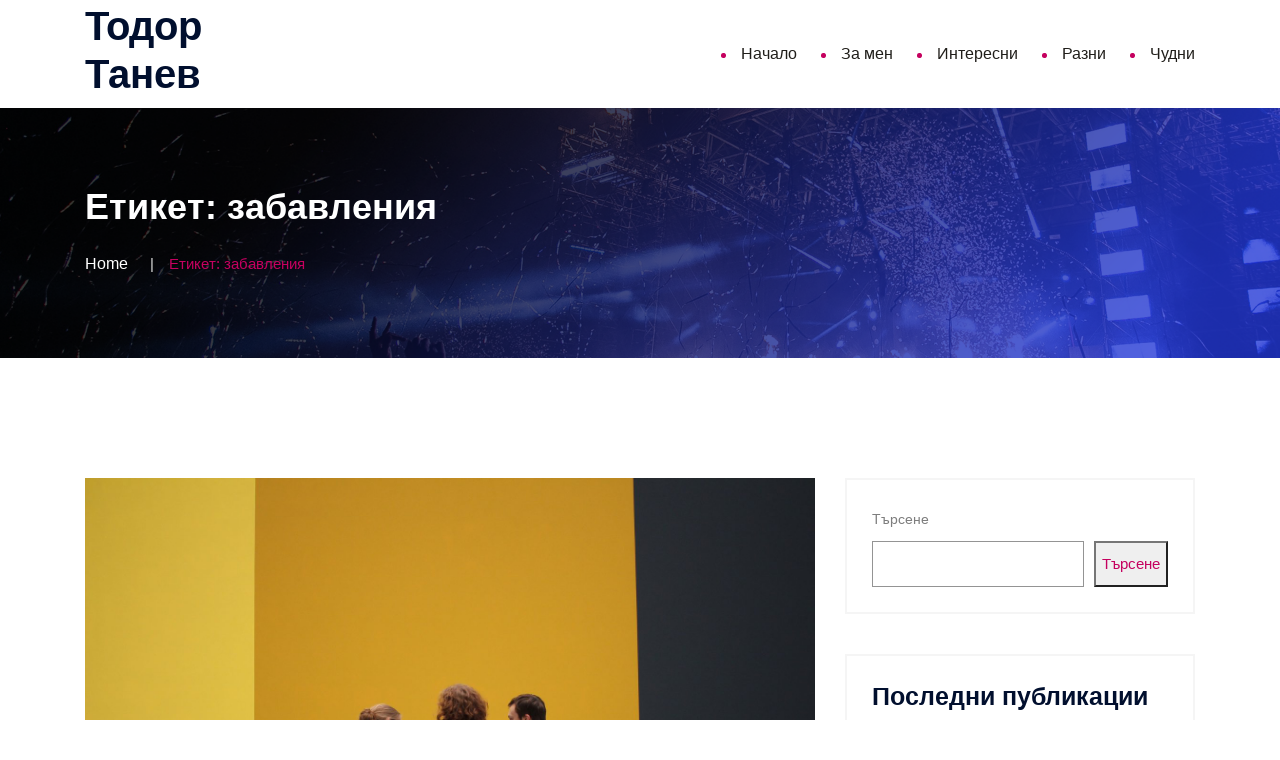

--- FILE ---
content_type: text/html; charset=UTF-8
request_url: https://tanev.org/tag/%D0%B7%D0%B0%D0%B1%D0%B0%D0%B2%D0%BB%D0%B5%D0%BD%D0%B8%D1%8F/
body_size: 10704
content:
<!doctype html>
<html dir="ltr" lang="bg-BG" prefix="og: https://ogp.me/ns#">

<head>
    <meta charset="UTF-8">
    <meta name="viewport" content="width=device-width, initial-scale=1">
    <link rel="profile" href="https://gmpg.org/xfn/11">
 
    <title>забавления • Тодор Танев</title>
	<style>img:is([sizes="auto" i], [sizes^="auto," i]) { contain-intrinsic-size: 3000px 1500px }</style>
	
		<!-- All in One SEO Pro 4.8.3.2 - aioseo.com -->
	<meta name="robots" content="max-image-preview:large" />
	<link rel="canonical" href="https://tanev.org/tag/%d0%b7%d0%b0%d0%b1%d0%b0%d0%b2%d0%bb%d0%b5%d0%bd%d0%b8%d1%8f/" />
	<meta name="generator" content="All in One SEO Pro (AIOSEO) 4.8.3.2" />
		<meta property="og:locale" content="bg_BG" />
		<meta property="og:site_name" content="Тодор Танев •" />
		<meta property="og:type" content="article" />
		<meta property="og:title" content="забавления • Тодор Танев" />
		<meta property="og:url" content="https://tanev.org/tag/%d0%b7%d0%b0%d0%b1%d0%b0%d0%b2%d0%bb%d0%b5%d0%bd%d0%b8%d1%8f/" />
		<meta name="twitter:card" content="summary_large_image" />
		<meta name="twitter:title" content="забавления • Тодор Танев" />
		<script type="application/ld+json" class="aioseo-schema">
			{"@context":"https:\/\/schema.org","@graph":[{"@type":"BreadcrumbList","@id":"https:\/\/tanev.org\/tag\/%D0%B7%D0%B0%D0%B1%D0%B0%D0%B2%D0%BB%D0%B5%D0%BD%D0%B8%D1%8F\/#breadcrumblist","itemListElement":[{"@type":"ListItem","@id":"https:\/\/tanev.org#listItem","position":1,"name":"Home","item":"https:\/\/tanev.org","nextItem":{"@type":"ListItem","@id":"https:\/\/tanev.org\/tag\/%d0%b7%d0%b0%d0%b1%d0%b0%d0%b2%d0%bb%d0%b5%d0%bd%d0%b8%d1%8f\/#listItem","name":"\u0437\u0430\u0431\u0430\u0432\u043b\u0435\u043d\u0438\u044f"}},{"@type":"ListItem","@id":"https:\/\/tanev.org\/tag\/%d0%b7%d0%b0%d0%b1%d0%b0%d0%b2%d0%bb%d0%b5%d0%bd%d0%b8%d1%8f\/#listItem","position":2,"name":"\u0437\u0430\u0431\u0430\u0432\u043b\u0435\u043d\u0438\u044f","previousItem":{"@type":"ListItem","@id":"https:\/\/tanev.org#listItem","name":"Home"}}]},{"@type":"CollectionPage","@id":"https:\/\/tanev.org\/tag\/%D0%B7%D0%B0%D0%B1%D0%B0%D0%B2%D0%BB%D0%B5%D0%BD%D0%B8%D1%8F\/#collectionpage","url":"https:\/\/tanev.org\/tag\/%D0%B7%D0%B0%D0%B1%D0%B0%D0%B2%D0%BB%D0%B5%D0%BD%D0%B8%D1%8F\/","name":"\u0437\u0430\u0431\u0430\u0432\u043b\u0435\u043d\u0438\u044f \u2022 \u0422\u043e\u0434\u043e\u0440 \u0422\u0430\u043d\u0435\u0432","inLanguage":"bg-BG","isPartOf":{"@id":"https:\/\/tanev.org\/#website"},"breadcrumb":{"@id":"https:\/\/tanev.org\/tag\/%D0%B7%D0%B0%D0%B1%D0%B0%D0%B2%D0%BB%D0%B5%D0%BD%D0%B8%D1%8F\/#breadcrumblist"}},{"@type":"Person","@id":"https:\/\/tanev.org\/#person","name":"\u0410\u0441\u0435\u043d \u0416\u0435\u043a\u043e\u0432"},{"@type":"WebSite","@id":"https:\/\/tanev.org\/#website","url":"https:\/\/tanev.org\/","name":"\u0422\u043e\u0434\u043e\u0440 \u0422\u0430\u043d\u0435\u0432","inLanguage":"bg-BG","publisher":{"@id":"https:\/\/tanev.org\/#person"}}]}
		</script>
		<!-- All in One SEO Pro -->

<link rel="alternate" type="application/rss+xml" title="Тодор Танев &raquo; Поток" href="https://tanev.org/feed/" />
<link rel="alternate" type="application/rss+xml" title="Тодор Танев &raquo; поток за коментари" href="https://tanev.org/comments/feed/" />
<link rel="alternate" type="application/rss+xml" title="Тодор Танев &raquo; поток за етикета забавления " href="https://tanev.org/tag/%d0%b7%d0%b0%d0%b1%d0%b0%d0%b2%d0%bb%d0%b5%d0%bd%d0%b8%d1%8f/feed/" />
<script type="text/javascript">
/* <![CDATA[ */
window._wpemojiSettings = {"baseUrl":"https:\/\/s.w.org\/images\/core\/emoji\/16.0.1\/72x72\/","ext":".png","svgUrl":"https:\/\/s.w.org\/images\/core\/emoji\/16.0.1\/svg\/","svgExt":".svg","source":{"concatemoji":"https:\/\/tanev.org\/wp-includes\/js\/wp-emoji-release.min.js?ver=6.8.3"}};
/*! This file is auto-generated */
!function(s,n){var o,i,e;function c(e){try{var t={supportTests:e,timestamp:(new Date).valueOf()};sessionStorage.setItem(o,JSON.stringify(t))}catch(e){}}function p(e,t,n){e.clearRect(0,0,e.canvas.width,e.canvas.height),e.fillText(t,0,0);var t=new Uint32Array(e.getImageData(0,0,e.canvas.width,e.canvas.height).data),a=(e.clearRect(0,0,e.canvas.width,e.canvas.height),e.fillText(n,0,0),new Uint32Array(e.getImageData(0,0,e.canvas.width,e.canvas.height).data));return t.every(function(e,t){return e===a[t]})}function u(e,t){e.clearRect(0,0,e.canvas.width,e.canvas.height),e.fillText(t,0,0);for(var n=e.getImageData(16,16,1,1),a=0;a<n.data.length;a++)if(0!==n.data[a])return!1;return!0}function f(e,t,n,a){switch(t){case"flag":return n(e,"\ud83c\udff3\ufe0f\u200d\u26a7\ufe0f","\ud83c\udff3\ufe0f\u200b\u26a7\ufe0f")?!1:!n(e,"\ud83c\udde8\ud83c\uddf6","\ud83c\udde8\u200b\ud83c\uddf6")&&!n(e,"\ud83c\udff4\udb40\udc67\udb40\udc62\udb40\udc65\udb40\udc6e\udb40\udc67\udb40\udc7f","\ud83c\udff4\u200b\udb40\udc67\u200b\udb40\udc62\u200b\udb40\udc65\u200b\udb40\udc6e\u200b\udb40\udc67\u200b\udb40\udc7f");case"emoji":return!a(e,"\ud83e\udedf")}return!1}function g(e,t,n,a){var r="undefined"!=typeof WorkerGlobalScope&&self instanceof WorkerGlobalScope?new OffscreenCanvas(300,150):s.createElement("canvas"),o=r.getContext("2d",{willReadFrequently:!0}),i=(o.textBaseline="top",o.font="600 32px Arial",{});return e.forEach(function(e){i[e]=t(o,e,n,a)}),i}function t(e){var t=s.createElement("script");t.src=e,t.defer=!0,s.head.appendChild(t)}"undefined"!=typeof Promise&&(o="wpEmojiSettingsSupports",i=["flag","emoji"],n.supports={everything:!0,everythingExceptFlag:!0},e=new Promise(function(e){s.addEventListener("DOMContentLoaded",e,{once:!0})}),new Promise(function(t){var n=function(){try{var e=JSON.parse(sessionStorage.getItem(o));if("object"==typeof e&&"number"==typeof e.timestamp&&(new Date).valueOf()<e.timestamp+604800&&"object"==typeof e.supportTests)return e.supportTests}catch(e){}return null}();if(!n){if("undefined"!=typeof Worker&&"undefined"!=typeof OffscreenCanvas&&"undefined"!=typeof URL&&URL.createObjectURL&&"undefined"!=typeof Blob)try{var e="postMessage("+g.toString()+"("+[JSON.stringify(i),f.toString(),p.toString(),u.toString()].join(",")+"));",a=new Blob([e],{type:"text/javascript"}),r=new Worker(URL.createObjectURL(a),{name:"wpTestEmojiSupports"});return void(r.onmessage=function(e){c(n=e.data),r.terminate(),t(n)})}catch(e){}c(n=g(i,f,p,u))}t(n)}).then(function(e){for(var t in e)n.supports[t]=e[t],n.supports.everything=n.supports.everything&&n.supports[t],"flag"!==t&&(n.supports.everythingExceptFlag=n.supports.everythingExceptFlag&&n.supports[t]);n.supports.everythingExceptFlag=n.supports.everythingExceptFlag&&!n.supports.flag,n.DOMReady=!1,n.readyCallback=function(){n.DOMReady=!0}}).then(function(){return e}).then(function(){var e;n.supports.everything||(n.readyCallback(),(e=n.source||{}).concatemoji?t(e.concatemoji):e.wpemoji&&e.twemoji&&(t(e.twemoji),t(e.wpemoji)))}))}((window,document),window._wpemojiSettings);
/* ]]> */
</script>
<style id='wp-emoji-styles-inline-css' type='text/css'>

	img.wp-smiley, img.emoji {
		display: inline !important;
		border: none !important;
		box-shadow: none !important;
		height: 1em !important;
		width: 1em !important;
		margin: 0 0.07em !important;
		vertical-align: -0.1em !important;
		background: none !important;
		padding: 0 !important;
	}
</style>
<link rel='stylesheet' id='wp-block-library-css' href='https://tanev.org/wp-includes/css/dist/block-library/style.min.css?ver=6.8.3' type='text/css' media='all' />
<style id='classic-theme-styles-inline-css' type='text/css'>
/*! This file is auto-generated */
.wp-block-button__link{color:#fff;background-color:#32373c;border-radius:9999px;box-shadow:none;text-decoration:none;padding:calc(.667em + 2px) calc(1.333em + 2px);font-size:1.125em}.wp-block-file__button{background:#32373c;color:#fff;text-decoration:none}
</style>
<style id='global-styles-inline-css' type='text/css'>
:root{--wp--preset--aspect-ratio--square: 1;--wp--preset--aspect-ratio--4-3: 4/3;--wp--preset--aspect-ratio--3-4: 3/4;--wp--preset--aspect-ratio--3-2: 3/2;--wp--preset--aspect-ratio--2-3: 2/3;--wp--preset--aspect-ratio--16-9: 16/9;--wp--preset--aspect-ratio--9-16: 9/16;--wp--preset--color--black: #000000;--wp--preset--color--cyan-bluish-gray: #abb8c3;--wp--preset--color--white: #ffffff;--wp--preset--color--pale-pink: #f78da7;--wp--preset--color--vivid-red: #cf2e2e;--wp--preset--color--luminous-vivid-orange: #ff6900;--wp--preset--color--luminous-vivid-amber: #fcb900;--wp--preset--color--light-green-cyan: #7bdcb5;--wp--preset--color--vivid-green-cyan: #00d084;--wp--preset--color--pale-cyan-blue: #8ed1fc;--wp--preset--color--vivid-cyan-blue: #0693e3;--wp--preset--color--vivid-purple: #9b51e0;--wp--preset--gradient--vivid-cyan-blue-to-vivid-purple: linear-gradient(135deg,rgba(6,147,227,1) 0%,rgb(155,81,224) 100%);--wp--preset--gradient--light-green-cyan-to-vivid-green-cyan: linear-gradient(135deg,rgb(122,220,180) 0%,rgb(0,208,130) 100%);--wp--preset--gradient--luminous-vivid-amber-to-luminous-vivid-orange: linear-gradient(135deg,rgba(252,185,0,1) 0%,rgba(255,105,0,1) 100%);--wp--preset--gradient--luminous-vivid-orange-to-vivid-red: linear-gradient(135deg,rgba(255,105,0,1) 0%,rgb(207,46,46) 100%);--wp--preset--gradient--very-light-gray-to-cyan-bluish-gray: linear-gradient(135deg,rgb(238,238,238) 0%,rgb(169,184,195) 100%);--wp--preset--gradient--cool-to-warm-spectrum: linear-gradient(135deg,rgb(74,234,220) 0%,rgb(151,120,209) 20%,rgb(207,42,186) 40%,rgb(238,44,130) 60%,rgb(251,105,98) 80%,rgb(254,248,76) 100%);--wp--preset--gradient--blush-light-purple: linear-gradient(135deg,rgb(255,206,236) 0%,rgb(152,150,240) 100%);--wp--preset--gradient--blush-bordeaux: linear-gradient(135deg,rgb(254,205,165) 0%,rgb(254,45,45) 50%,rgb(107,0,62) 100%);--wp--preset--gradient--luminous-dusk: linear-gradient(135deg,rgb(255,203,112) 0%,rgb(199,81,192) 50%,rgb(65,88,208) 100%);--wp--preset--gradient--pale-ocean: linear-gradient(135deg,rgb(255,245,203) 0%,rgb(182,227,212) 50%,rgb(51,167,181) 100%);--wp--preset--gradient--electric-grass: linear-gradient(135deg,rgb(202,248,128) 0%,rgb(113,206,126) 100%);--wp--preset--gradient--midnight: linear-gradient(135deg,rgb(2,3,129) 0%,rgb(40,116,252) 100%);--wp--preset--font-size--small: 13px;--wp--preset--font-size--medium: 20px;--wp--preset--font-size--large: 36px;--wp--preset--font-size--x-large: 42px;--wp--preset--spacing--20: 0.44rem;--wp--preset--spacing--30: 0.67rem;--wp--preset--spacing--40: 1rem;--wp--preset--spacing--50: 1.5rem;--wp--preset--spacing--60: 2.25rem;--wp--preset--spacing--70: 3.38rem;--wp--preset--spacing--80: 5.06rem;--wp--preset--shadow--natural: 6px 6px 9px rgba(0, 0, 0, 0.2);--wp--preset--shadow--deep: 12px 12px 50px rgba(0, 0, 0, 0.4);--wp--preset--shadow--sharp: 6px 6px 0px rgba(0, 0, 0, 0.2);--wp--preset--shadow--outlined: 6px 6px 0px -3px rgba(255, 255, 255, 1), 6px 6px rgba(0, 0, 0, 1);--wp--preset--shadow--crisp: 6px 6px 0px rgba(0, 0, 0, 1);}:where(.is-layout-flex){gap: 0.5em;}:where(.is-layout-grid){gap: 0.5em;}body .is-layout-flex{display: flex;}.is-layout-flex{flex-wrap: wrap;align-items: center;}.is-layout-flex > :is(*, div){margin: 0;}body .is-layout-grid{display: grid;}.is-layout-grid > :is(*, div){margin: 0;}:where(.wp-block-columns.is-layout-flex){gap: 2em;}:where(.wp-block-columns.is-layout-grid){gap: 2em;}:where(.wp-block-post-template.is-layout-flex){gap: 1.25em;}:where(.wp-block-post-template.is-layout-grid){gap: 1.25em;}.has-black-color{color: var(--wp--preset--color--black) !important;}.has-cyan-bluish-gray-color{color: var(--wp--preset--color--cyan-bluish-gray) !important;}.has-white-color{color: var(--wp--preset--color--white) !important;}.has-pale-pink-color{color: var(--wp--preset--color--pale-pink) !important;}.has-vivid-red-color{color: var(--wp--preset--color--vivid-red) !important;}.has-luminous-vivid-orange-color{color: var(--wp--preset--color--luminous-vivid-orange) !important;}.has-luminous-vivid-amber-color{color: var(--wp--preset--color--luminous-vivid-amber) !important;}.has-light-green-cyan-color{color: var(--wp--preset--color--light-green-cyan) !important;}.has-vivid-green-cyan-color{color: var(--wp--preset--color--vivid-green-cyan) !important;}.has-pale-cyan-blue-color{color: var(--wp--preset--color--pale-cyan-blue) !important;}.has-vivid-cyan-blue-color{color: var(--wp--preset--color--vivid-cyan-blue) !important;}.has-vivid-purple-color{color: var(--wp--preset--color--vivid-purple) !important;}.has-black-background-color{background-color: var(--wp--preset--color--black) !important;}.has-cyan-bluish-gray-background-color{background-color: var(--wp--preset--color--cyan-bluish-gray) !important;}.has-white-background-color{background-color: var(--wp--preset--color--white) !important;}.has-pale-pink-background-color{background-color: var(--wp--preset--color--pale-pink) !important;}.has-vivid-red-background-color{background-color: var(--wp--preset--color--vivid-red) !important;}.has-luminous-vivid-orange-background-color{background-color: var(--wp--preset--color--luminous-vivid-orange) !important;}.has-luminous-vivid-amber-background-color{background-color: var(--wp--preset--color--luminous-vivid-amber) !important;}.has-light-green-cyan-background-color{background-color: var(--wp--preset--color--light-green-cyan) !important;}.has-vivid-green-cyan-background-color{background-color: var(--wp--preset--color--vivid-green-cyan) !important;}.has-pale-cyan-blue-background-color{background-color: var(--wp--preset--color--pale-cyan-blue) !important;}.has-vivid-cyan-blue-background-color{background-color: var(--wp--preset--color--vivid-cyan-blue) !important;}.has-vivid-purple-background-color{background-color: var(--wp--preset--color--vivid-purple) !important;}.has-black-border-color{border-color: var(--wp--preset--color--black) !important;}.has-cyan-bluish-gray-border-color{border-color: var(--wp--preset--color--cyan-bluish-gray) !important;}.has-white-border-color{border-color: var(--wp--preset--color--white) !important;}.has-pale-pink-border-color{border-color: var(--wp--preset--color--pale-pink) !important;}.has-vivid-red-border-color{border-color: var(--wp--preset--color--vivid-red) !important;}.has-luminous-vivid-orange-border-color{border-color: var(--wp--preset--color--luminous-vivid-orange) !important;}.has-luminous-vivid-amber-border-color{border-color: var(--wp--preset--color--luminous-vivid-amber) !important;}.has-light-green-cyan-border-color{border-color: var(--wp--preset--color--light-green-cyan) !important;}.has-vivid-green-cyan-border-color{border-color: var(--wp--preset--color--vivid-green-cyan) !important;}.has-pale-cyan-blue-border-color{border-color: var(--wp--preset--color--pale-cyan-blue) !important;}.has-vivid-cyan-blue-border-color{border-color: var(--wp--preset--color--vivid-cyan-blue) !important;}.has-vivid-purple-border-color{border-color: var(--wp--preset--color--vivid-purple) !important;}.has-vivid-cyan-blue-to-vivid-purple-gradient-background{background: var(--wp--preset--gradient--vivid-cyan-blue-to-vivid-purple) !important;}.has-light-green-cyan-to-vivid-green-cyan-gradient-background{background: var(--wp--preset--gradient--light-green-cyan-to-vivid-green-cyan) !important;}.has-luminous-vivid-amber-to-luminous-vivid-orange-gradient-background{background: var(--wp--preset--gradient--luminous-vivid-amber-to-luminous-vivid-orange) !important;}.has-luminous-vivid-orange-to-vivid-red-gradient-background{background: var(--wp--preset--gradient--luminous-vivid-orange-to-vivid-red) !important;}.has-very-light-gray-to-cyan-bluish-gray-gradient-background{background: var(--wp--preset--gradient--very-light-gray-to-cyan-bluish-gray) !important;}.has-cool-to-warm-spectrum-gradient-background{background: var(--wp--preset--gradient--cool-to-warm-spectrum) !important;}.has-blush-light-purple-gradient-background{background: var(--wp--preset--gradient--blush-light-purple) !important;}.has-blush-bordeaux-gradient-background{background: var(--wp--preset--gradient--blush-bordeaux) !important;}.has-luminous-dusk-gradient-background{background: var(--wp--preset--gradient--luminous-dusk) !important;}.has-pale-ocean-gradient-background{background: var(--wp--preset--gradient--pale-ocean) !important;}.has-electric-grass-gradient-background{background: var(--wp--preset--gradient--electric-grass) !important;}.has-midnight-gradient-background{background: var(--wp--preset--gradient--midnight) !important;}.has-small-font-size{font-size: var(--wp--preset--font-size--small) !important;}.has-medium-font-size{font-size: var(--wp--preset--font-size--medium) !important;}.has-large-font-size{font-size: var(--wp--preset--font-size--large) !important;}.has-x-large-font-size{font-size: var(--wp--preset--font-size--x-large) !important;}
:where(.wp-block-post-template.is-layout-flex){gap: 1.25em;}:where(.wp-block-post-template.is-layout-grid){gap: 1.25em;}
:where(.wp-block-columns.is-layout-flex){gap: 2em;}:where(.wp-block-columns.is-layout-grid){gap: 2em;}
:root :where(.wp-block-pullquote){font-size: 1.5em;line-height: 1.6;}
</style>
<link rel='stylesheet' id='bootstrap-css' href='https://tanev.org/wp-content/themes/newpress/inc/assets/css/bootstrap.min.css?ver=6.8.3' type='text/css' media='all' />
<link rel='stylesheet' id='animate-css' href='https://tanev.org/wp-content/themes/newpress/inc/assets/css/animate.min.css?ver=6.8.3' type='text/css' media='all' />
<link rel='stylesheet' id='magnific-popup-css' href='https://tanev.org/wp-content/themes/newpress/inc/assets/css/magnific-popup.css?ver=6.8.3' type='text/css' media='all' />
<link rel='stylesheet' id='fontawesome-all-css' href='https://tanev.org/wp-content/themes/newpress/inc/assets/fontawesome/css/all.min.css?ver=6.8.3' type='text/css' media='all' />
<link rel='stylesheet' id='flaticon-all-css' href='https://tanev.org/wp-content/themes/newpress/inc/assets/font-flaticon/flaticon.css?ver=6.8.3' type='text/css' media='all' />
<link rel='stylesheet' id='dripicons-css' href='https://tanev.org/wp-content/themes/newpress/inc/assets/css/dripicons.css?ver=6.8.3' type='text/css' media='all' />
<link rel='stylesheet' id='slick-css' href='https://tanev.org/wp-content/themes/newpress/inc/assets/css/slick.css?ver=6.8.3' type='text/css' media='all' />
<link rel='stylesheet' id='meanmenu-css' href='https://tanev.org/wp-content/themes/newpress/inc/assets/css/meanmenu.css?ver=6.8.3' type='text/css' media='all' />
<link rel='stylesheet' id='newpress-default-css' href='https://tanev.org/wp-content/themes/newpress/inc/assets/css/default.css?ver=6.8.3' type='text/css' media='all' />
<link rel='stylesheet' id='newpress-style-css' href='https://tanev.org/wp-content/themes/newpress/inc/assets/css/style.css?ver=6.8.3' type='text/css' media='all' />
<link rel='stylesheet' id='newpress-responsive-css' href='https://tanev.org/wp-content/themes/newpress/inc/assets/css/responsive.css?ver=6.8.3' type='text/css' media='all' />
<style id='akismet-widget-style-inline-css' type='text/css'>

			.a-stats {
				--akismet-color-mid-green: #357b49;
				--akismet-color-white: #fff;
				--akismet-color-light-grey: #f6f7f7;

				max-width: 350px;
				width: auto;
			}

			.a-stats * {
				all: unset;
				box-sizing: border-box;
			}

			.a-stats strong {
				font-weight: 600;
			}

			.a-stats a.a-stats__link,
			.a-stats a.a-stats__link:visited,
			.a-stats a.a-stats__link:active {
				background: var(--akismet-color-mid-green);
				border: none;
				box-shadow: none;
				border-radius: 8px;
				color: var(--akismet-color-white);
				cursor: pointer;
				display: block;
				font-family: -apple-system, BlinkMacSystemFont, 'Segoe UI', 'Roboto', 'Oxygen-Sans', 'Ubuntu', 'Cantarell', 'Helvetica Neue', sans-serif;
				font-weight: 500;
				padding: 12px;
				text-align: center;
				text-decoration: none;
				transition: all 0.2s ease;
			}

			/* Extra specificity to deal with TwentyTwentyOne focus style */
			.widget .a-stats a.a-stats__link:focus {
				background: var(--akismet-color-mid-green);
				color: var(--akismet-color-white);
				text-decoration: none;
			}

			.a-stats a.a-stats__link:hover {
				filter: brightness(110%);
				box-shadow: 0 4px 12px rgba(0, 0, 0, 0.06), 0 0 2px rgba(0, 0, 0, 0.16);
			}

			.a-stats .count {
				color: var(--akismet-color-white);
				display: block;
				font-size: 1.5em;
				line-height: 1.4;
				padding: 0 13px;
				white-space: nowrap;
			}
		
</style>
<script type="text/javascript" src="https://tanev.org/wp-includes/js/jquery/jquery.min.js?ver=3.7.1" id="jquery-core-js"></script>
<script type="text/javascript" src="https://tanev.org/wp-includes/js/jquery/jquery-migrate.min.js?ver=3.4.1" id="jquery-migrate-js"></script>
<link rel="https://api.w.org/" href="https://tanev.org/wp-json/" /><link rel="alternate" title="JSON" type="application/json" href="https://tanev.org/wp-json/wp/v2/tags/289" /><link rel="EditURI" type="application/rsd+xml" title="RSD" href="https://tanev.org/xmlrpc.php?rsd" />
<meta name="generator" content="WordPress 6.8.3" />
<meta name="generator" content="Redux 4.5.8" /><style id="newpress_data-dynamic-css" title="dynamic-css" class="redux-options-output">body,.widget_categories a{color:#6e6e6e;}.site-content{background-color:#ffffff;}.breadcrumb-area{background-color:#20282E;background-image:url('https://tanev.org/wp-content/themes/newpress/inc/assets/images/breadcrumb_bg.png');}.footer-bg{background-color:#20282E;background-image:url('https://tanev.org/wp-content/themes/newpress/inc/assets/img/footer_bg.jpg');}choose-area .btn,.about-title p span,.wpcf7-form .btn,#scrollUp,.s-btn:hover,.pricing-box.active .pricing-btn .btn,.pricing-btn .btn:hover{background-color:#c5015f;}.section-title span,.breadcrumb > .active,.elementor-widget-Elementor_title-bar2-widget .section-title span,.comment-text .avatar-name span{color:#c5015f;}.pricing-box.active .pricing-btn .btn,.pricing-btn .btn:hover,.s-btn:hover,.s-features:hover .features-icon img,.f-cta-area.gray-bg{border-color:#c5015f;}.comment-form .submit:hover,.comment-text .avatar-name .comment-reply:hover a,.section-title h2::before,.bsingle__content .blog__btn .btn:hover,.search-form .search-submit,.widget-social a:hover{background-color:#c5015f;}.b-meta ul li.corpo a,.main-menu ul li:hover > a,.s-single-services:hover .second-services-content h5,.s-single-services:hover .second-services-content a{color:#c5015f;}.bsingle__content .blog__btn .btn,.comment-form .submit,.footer-bg{border-color:#c5015f;}.elementor-widget-Elementor_title-bar2-widget .section-title h2{color:#20282E;}</style></head>

<body class="archive tag tag-289 wp-theme-newpress hfeed">
        
        <div id="preloader">
        <div id="loading"> </div>
    </div>

    
         	
         
  
     
            
            


<div id="header-sticky2" class="menu-area">
<div class="container">
<div class="second-menu">
    <div class="row align-items-center">
        <div class="col-xl-2 col-lg-2">
            <div class="logo">
                  <!-- LOGO IMAGE -->
                <!-- For Retina Ready displays take a image with double the amount of pixels that your image will be displayed (e.g 268 x 60 pixels) -->

                                        <!-- Logo Text Default -->
                    <h1><a href="https://tanev.org/" rel="home">Тодор Танев</a></h1>
                                </div>
        </div>



        
                  
         <div class="col-xl-10 col-lg-10">
            <div class="main-menu text-right text-xl-right">
                 <nav id="mobile-menu">
                    <div id="cssmenu" class="menu-%d0%bd%d0%b0%d0%b2%d0%b8%d0%b3%d0%b0%d1%86%d0%b8%d1%8f-container"><ul id="menu-%d0%bd%d0%b0%d0%b2%d0%b8%d0%b3%d0%b0%d1%86%d0%b8%d1%8f" class="menu"><li id="menu-item-981" class="menu-item menu-item-type-custom menu-item-object-custom menu-item-home menu-item-981"><a href="https://tanev.org">Начало</a></li>
<li id="menu-item-984" class="menu-item menu-item-type-post_type menu-item-object-page menu-item-984"><a href="https://tanev.org/za-men/">За мен</a></li>
<li id="menu-item-978" class="menu-item menu-item-type-taxonomy menu-item-object-category menu-item-978"><a href="https://tanev.org/category/interesni/">Интересни</a></li>
<li id="menu-item-979" class="menu-item menu-item-type-taxonomy menu-item-object-category menu-item-979"><a href="https://tanev.org/category/razni/">Разни</a></li>
<li id="menu-item-980" class="menu-item menu-item-type-taxonomy menu-item-object-category menu-item-980"><a href="https://tanev.org/category/chudni/">Чудни</a></li>
</ul></div>                </nav>
            </div>
            </div>
        
<div class="col-12">
                <div class="mobile-menu"></div>
            </div> 



    </div>
</div>
</div>
</div>            

</header>


<!-- header-end -->


            
      


<!-- offcanvas-area -->
    <div class="offcanvas-menu">
    <span class="menu-close"><i class="fas fa-times"></i></span>
  <form role="search" method="get" id="searchform"   class="searchform" action="https://tanev.org/">
                    <input type="text" name="s" id="search" value="" placeholder="Search"  />
                    <button><i class="fa fa-search"></i></button>
                </form>
<div id="cssmenu3" class="menu-one-page-menu-container">
            <div class="menu"><ul>
<li class="page_item page-item-922"><a href="https://tanev.org/za-men/">За мен</a></li>
</ul></div>
        </div>                
</div>
<div class="offcanvas-overly"></div>


 <!-- offcanvas-end -->         
        
        

    <div id="content" class="site-content">

        
        
        


<!-- breadcrumb-area -->
        <section class="breadcrumb-area d-flex align-items-center">
            <div class="container">
                <div class="row align-items-center">
                    <div class="col-xl-12 col-lg-12">
                        <div class="breadcrumb-wrap text-left">
                            <div class="breadcrumb-title">
                                  <h2>Етикет: <span>забавления</span></h2>       
                            </div>
                        </div>
                         <div class="breadcrumb-wrap">

                            <nav aria-label="breadcrumb">
                               <ol class="breadcrumb">
                                    <li class="breadcrumb-item"><a href="https://tanev.org/">Home</a></li>
                                    <li class="breadcrumb-item active" aria-current="page">Етикет: <span>забавления</span></li>
                                </ol>
                            </nav>
                        </div>
                    </div>
                    
                </div>
            </div>
        </section>
        <!-- breadcrumb-area-end --><div class="inner-blog pt-120  pb-70">
    <div class="container">
        <div class="row">


		
						<!-- .blog -->
            <div class="col-sm-12 col-md-12 col-lg-8">
                <div class="blog-deatails-box">
                    
                    <article id="post-866" class="post-866 post type-post status-publish format-standard has-post-thumbnail hentry category-razni tag-1-april tag-161 tag-289 tag-484 tag-485">
    
    <div class="bsingle__post mb-50">
                                <div class="bsingle__post-thumb">
                                               <img width="1128" height="752" src="https://tanev.org/wp-content/uploads/sites/57/2023/04/музей.jpg" class="attachment-newpress-featured-large size-newpress-featured-large wp-post-image" alt="Да посрещнем април в Музея на хумора" decoding="async" fetchpriority="high" srcset="https://tanev.org/wp-content/uploads/sites/57/2023/04/музей.jpg 1920w, https://tanev.org/wp-content/uploads/sites/57/2023/04/музей-300x200.jpg 300w, https://tanev.org/wp-content/uploads/sites/57/2023/04/музей-1024x683.jpg 1024w, https://tanev.org/wp-content/uploads/sites/57/2023/04/музей-768x512.jpg 768w, https://tanev.org/wp-content/uploads/sites/57/2023/04/музей-1536x1024.jpg 1536w" sizes="(max-width: 1128px) 100vw, 1128px" />                                </div>
                                <div class="bsingle__content">
                                    <div class="admin">
                                    <i class="far fa-user"></i> By Tanev 
                                    </div>
                                    
                                    
                                    <h2 class="single"><a href="https://tanev.org/da-posreshtnem-april-v-muzeq-na-humora/" rel="bookmark">Да посрещнем април в Музея на хумора</a></h2>                    
                                        
                                        <p>
                        Честит 1 април, честит Ден на шегата! А какъв по-добър повод от днешния да посетим Музея на хумора и �				
                                    </p>
                                   
                                                            <div class="meta-info">
                                        <ul>
                                            
                                            <li><i class="fal fa-comments"></i>  No Comments</li>
                                            <li><i class="fal fa-calendar-alt"></i> 01.04.2023 </li>
                                        </ul>
                                    </div>
                                    
                                </div>
                            </div>
                       
    
    

</article><!-- #post-## -->                    <div class="col-sm-12 col-md-12">
                        <div class="row">
                                                    </div>
                    </div>
                </div>
            </div>
            <!-- #right side -->
            <div class="col-sm-12 col-md-12 col-lg-4">
                <aside class="sidebar-widget">
                    
<section id="block-2" class="widget widget_block widget_search"><form role="search" method="get" action="https://tanev.org/" class="wp-block-search__button-outside wp-block-search__text-button wp-block-search"    ><label class="wp-block-search__label" for="wp-block-search__input-1" >Търсене</label><div class="wp-block-search__inside-wrapper " ><input class="wp-block-search__input" id="wp-block-search__input-1" placeholder="" value="" type="search" name="s" required /><button aria-label="Търсене" class="wp-block-search__button wp-element-button" type="submit" >Търсене</button></div></form></section><section id="block-3" class="widget widget_block"><div class="wp-block-group"><div class="wp-block-group__inner-container is-layout-flow wp-block-group-is-layout-flow"><h2 class="wp-block-heading">Последни публикации</h2><ul class="wp-block-latest-posts__list wp-block-latest-posts"><li><a class="wp-block-latest-posts__post-title" href="https://tanev.org/taksa-smet-s-chipove-i-chuvali-goce-delchev-i-noviqt-model-za-plashtane-na-otpadaci/">Такса смет с чипове и чували: Гоце Делчев и новият модел на плащане за отпадъци</a></li>
<li><a class="wp-block-latest-posts__post-title" href="https://tanev.org/zvukat-na-dvigatelq-i-testosteronat/">Звукът на двигателя и тестостеронът: как моторните шумове активират мъжките хормони</a></li>
<li><a class="wp-block-latest-posts__post-title" href="https://tanev.org/kogato-roditelstvoto-boli/">Когато родителството боли: Разкъсването между поколенията и възможността за помирение</a></li>
<li><a class="wp-block-latest-posts__post-title" href="https://tanev.org/mozakat-na-intuiciqta-kak-tqloto-znae-predi-uma/">Мозъкът на интуицията: Как тялото знае преди ума</a></li>
<li><a class="wp-block-latest-posts__post-title" href="https://tanev.org/treta-svetovna-voina-prorochestva/">Трета световна война: Пророчества и реалности на един неизбежен конфликт</a></li>
</ul></div></div></section><section id="block-4" class="widget widget_block"><div class="wp-block-group"><div class="wp-block-group__inner-container is-layout-flow wp-block-group-is-layout-flow"><h2 class="wp-block-heading">Последни коментари</h2><ol class="wp-block-latest-comments"><li class="wp-block-latest-comments__comment"><article><footer class="wp-block-latest-comments__comment-meta"><span class="wp-block-latest-comments__comment-author">Емилия Ръсина</span> за <a class="wp-block-latest-comments__comment-link" href="https://tanev.org/%d0%b7%d0%b0%d1%89%d0%be-%d0%b4%d0%b0-%d0%b8%d0%b3%d1%80%d0%b0%d0%b5%d0%bc-%d0%bf%d0%be%d0%b2%d0%b5%d1%87%d0%b5-%d1%88%d0%b0%d1%85/#comment-21">Защо да играем повече шах?</a></footer></article></li><li class="wp-block-latest-comments__comment"><article><footer class="wp-block-latest-comments__comment-meta"><a class="wp-block-latest-comments__comment-author" href="https://tanev.org/author/tanev/">Tanev</a> за <a class="wp-block-latest-comments__comment-link" href="https://tanev.org/tainite-na-pikantnata-hrana/#comment-14">Тайните на пикантната храна</a></footer></article></li><li class="wp-block-latest-comments__comment"><article><footer class="wp-block-latest-comments__comment-meta"><span class="wp-block-latest-comments__comment-author">Илина Андонова</span> за <a class="wp-block-latest-comments__comment-link" href="https://tanev.org/tainite-na-pikantnata-hrana/#comment-13">Тайните на пикантната храна</a></footer></article></li><li class="wp-block-latest-comments__comment"><article><footer class="wp-block-latest-comments__comment-meta"><a class="wp-block-latest-comments__comment-author" href="https://tanev.org/author/tanev/">Tanev</a> за <a class="wp-block-latest-comments__comment-link" href="https://tanev.org/dvama-veliki-pisateli-ni-napusnaha/#comment-20">Двама велики писатели ни напуснаха</a></footer></article></li><li class="wp-block-latest-comments__comment"><article><footer class="wp-block-latest-comments__comment-meta"><span class="wp-block-latest-comments__comment-author">Пораснатала Скаут</span> за <a class="wp-block-latest-comments__comment-link" href="https://tanev.org/dvama-veliki-pisateli-ni-napusnaha/#comment-19">Двама велики писатели ни напуснаха</a></footer></article></li></ol></div></div></section><section id="block-5" class="widget widget_block">
<div class="wp-block-group"><div class="wp-block-group__inner-container is-layout-flow wp-block-group-is-layout-flow">
<h2 class="wp-block-heading">Архив</h2>


<div class="wp-block-archives-dropdown wp-block-archives"><label for="wp-block-archives-2" class="wp-block-archives__label">Архив</label>
		<select id="wp-block-archives-2" name="archive-dropdown" onchange="document.location.href=this.options[this.selectedIndex].value;">
		<option value="">- Избор на месец -</option>	<option value='https://tanev.org/2025/09/'> септември 2025 &nbsp;(1)</option>
	<option value='https://tanev.org/2025/08/'> август 2025 &nbsp;(1)</option>
	<option value='https://tanev.org/2025/07/'> юли 2025 &nbsp;(1)</option>
	<option value='https://tanev.org/2025/06/'> юни 2025 &nbsp;(1)</option>
	<option value='https://tanev.org/2025/05/'> май 2025 &nbsp;(1)</option>
	<option value='https://tanev.org/2025/04/'> април 2025 &nbsp;(1)</option>
	<option value='https://tanev.org/2025/03/'> март 2025 &nbsp;(1)</option>
	<option value='https://tanev.org/2025/02/'> февруари 2025 &nbsp;(1)</option>
	<option value='https://tanev.org/2025/01/'> януари 2025 &nbsp;(1)</option>
	<option value='https://tanev.org/2024/12/'> декември 2024 &nbsp;(1)</option>
	<option value='https://tanev.org/2024/11/'> ноември 2024 &nbsp;(1)</option>
	<option value='https://tanev.org/2024/10/'> октомври 2024 &nbsp;(2)</option>
	<option value='https://tanev.org/2024/08/'> август 2024 &nbsp;(1)</option>
	<option value='https://tanev.org/2024/07/'> юли 2024 &nbsp;(1)</option>
	<option value='https://tanev.org/2024/06/'> юни 2024 &nbsp;(1)</option>
	<option value='https://tanev.org/2024/05/'> май 2024 &nbsp;(1)</option>
	<option value='https://tanev.org/2024/04/'> април 2024 &nbsp;(1)</option>
	<option value='https://tanev.org/2024/03/'> март 2024 &nbsp;(1)</option>
	<option value='https://tanev.org/2024/01/'> януари 2024 &nbsp;(2)</option>
	<option value='https://tanev.org/2023/12/'> декември 2023 &nbsp;(1)</option>
	<option value='https://tanev.org/2023/10/'> октомври 2023 &nbsp;(1)</option>
	<option value='https://tanev.org/2023/09/'> септември 2023 &nbsp;(1)</option>
	<option value='https://tanev.org/2023/08/'> август 2023 &nbsp;(1)</option>
	<option value='https://tanev.org/2023/07/'> юли 2023 &nbsp;(1)</option>
	<option value='https://tanev.org/2023/06/'> юни 2023 &nbsp;(1)</option>
	<option value='https://tanev.org/2023/05/'> май 2023 &nbsp;(1)</option>
	<option value='https://tanev.org/2023/04/'> април 2023 &nbsp;(1)</option>
	<option value='https://tanev.org/2023/03/'> март 2023 &nbsp;(1)</option>
	<option value='https://tanev.org/2023/02/'> февруари 2023 &nbsp;(1)</option>
	<option value='https://tanev.org/2023/01/'> януари 2023 &nbsp;(1)</option>
	<option value='https://tanev.org/2022/12/'> декември 2022 &nbsp;(1)</option>
	<option value='https://tanev.org/2022/10/'> октомври 2022 &nbsp;(1)</option>
	<option value='https://tanev.org/2022/09/'> септември 2022 &nbsp;(1)</option>
	<option value='https://tanev.org/2022/08/'> август 2022 &nbsp;(1)</option>
	<option value='https://tanev.org/2022/06/'> юни 2022 &nbsp;(1)</option>
	<option value='https://tanev.org/2022/05/'> май 2022 &nbsp;(1)</option>
	<option value='https://tanev.org/2022/04/'> април 2022 &nbsp;(1)</option>
	<option value='https://tanev.org/2022/03/'> март 2022 &nbsp;(1)</option>
	<option value='https://tanev.org/2022/01/'> януари 2022 &nbsp;(1)</option>
	<option value='https://tanev.org/2021/12/'> декември 2021 &nbsp;(1)</option>
	<option value='https://tanev.org/2021/10/'> октомври 2021 &nbsp;(1)</option>
	<option value='https://tanev.org/2021/09/'> септември 2021 &nbsp;(1)</option>
	<option value='https://tanev.org/2021/08/'> август 2021 &nbsp;(1)</option>
	<option value='https://tanev.org/2021/07/'> юли 2021 &nbsp;(1)</option>
	<option value='https://tanev.org/2021/06/'> юни 2021 &nbsp;(1)</option>
	<option value='https://tanev.org/2021/05/'> май 2021 &nbsp;(1)</option>
	<option value='https://tanev.org/2021/04/'> април 2021 &nbsp;(1)</option>
	<option value='https://tanev.org/2021/03/'> март 2021 &nbsp;(1)</option>
	<option value='https://tanev.org/2021/02/'> февруари 2021 &nbsp;(1)</option>
	<option value='https://tanev.org/2021/01/'> януари 2021 &nbsp;(1)</option>
	<option value='https://tanev.org/2020/12/'> декември 2020 &nbsp;(1)</option>
	<option value='https://tanev.org/2020/11/'> ноември 2020 &nbsp;(1)</option>
	<option value='https://tanev.org/2020/10/'> октомври 2020 &nbsp;(1)</option>
	<option value='https://tanev.org/2020/09/'> септември 2020 &nbsp;(1)</option>
	<option value='https://tanev.org/2020/08/'> август 2020 &nbsp;(1)</option>
	<option value='https://tanev.org/2020/07/'> юли 2020 &nbsp;(1)</option>
	<option value='https://tanev.org/2020/06/'> юни 2020 &nbsp;(2)</option>
	<option value='https://tanev.org/2020/05/'> май 2020 &nbsp;(1)</option>
	<option value='https://tanev.org/2020/04/'> април 2020 &nbsp;(1)</option>
	<option value='https://tanev.org/2020/03/'> март 2020 &nbsp;(1)</option>
	<option value='https://tanev.org/2020/02/'> февруари 2020 &nbsp;(2)</option>
	<option value='https://tanev.org/2019/12/'> декември 2019 &nbsp;(1)</option>
	<option value='https://tanev.org/2019/11/'> ноември 2019 &nbsp;(1)</option>
	<option value='https://tanev.org/2019/10/'> октомври 2019 &nbsp;(1)</option>
	<option value='https://tanev.org/2019/09/'> септември 2019 &nbsp;(2)</option>
	<option value='https://tanev.org/2019/08/'> август 2019 &nbsp;(1)</option>
	<option value='https://tanev.org/2019/07/'> юли 2019 &nbsp;(1)</option>
	<option value='https://tanev.org/2019/06/'> юни 2019 &nbsp;(1)</option>
	<option value='https://tanev.org/2019/05/'> май 2019 &nbsp;(2)</option>
	<option value='https://tanev.org/2019/04/'> април 2019 &nbsp;(2)</option>
	<option value='https://tanev.org/2019/03/'> март 2019 &nbsp;(1)</option>
	<option value='https://tanev.org/2019/02/'> февруари 2019 &nbsp;(1)</option>
	<option value='https://tanev.org/2019/01/'> януари 2019 &nbsp;(1)</option>
	<option value='https://tanev.org/2018/12/'> декември 2018 &nbsp;(1)</option>
	<option value='https://tanev.org/2018/11/'> ноември 2018 &nbsp;(1)</option>
	<option value='https://tanev.org/2018/09/'> септември 2018 &nbsp;(1)</option>
	<option value='https://tanev.org/2018/06/'> юни 2018 &nbsp;(1)</option>
	<option value='https://tanev.org/2018/03/'> март 2018 &nbsp;(1)</option>
	<option value='https://tanev.org/2017/12/'> декември 2017 &nbsp;(1)</option>
	<option value='https://tanev.org/2017/07/'> юли 2017 &nbsp;(1)</option>
	<option value='https://tanev.org/2017/05/'> май 2017 &nbsp;(1)</option>
	<option value='https://tanev.org/2017/04/'> април 2017 &nbsp;(1)</option>
	<option value='https://tanev.org/2016/03/'> март 2016 &nbsp;(1)</option>
	<option value='https://tanev.org/2016/02/'> февруари 2016 &nbsp;(1)</option>
	<option value='https://tanev.org/2016/01/'> януари 2016 &nbsp;(2)</option>
	<option value='https://tanev.org/2015/12/'> декември 2015 &nbsp;(1)</option>
	<option value='https://tanev.org/2015/11/'> ноември 2015 &nbsp;(2)</option>
	<option value='https://tanev.org/2015/10/'> октомври 2015 &nbsp;(3)</option>
	<option value='https://tanev.org/2015/09/'> септември 2015 &nbsp;(3)</option>
	<option value='https://tanev.org/2015/08/'> август 2015 &nbsp;(2)</option>
	<option value='https://tanev.org/2015/07/'> юли 2015 &nbsp;(2)</option>
	<option value='https://tanev.org/2015/06/'> юни 2015 &nbsp;(1)</option>
	<option value='https://tanev.org/2015/05/'> май 2015 &nbsp;(2)</option>
	<option value='https://tanev.org/2015/04/'> април 2015 &nbsp;(3)</option>
	<option value='https://tanev.org/2015/03/'> март 2015 &nbsp;(3)</option>
	<option value='https://tanev.org/2015/02/'> февруари 2015 &nbsp;(2)</option>
	<option value='https://tanev.org/2015/01/'> януари 2015 &nbsp;(2)</option>
	<option value='https://tanev.org/2014/12/'> декември 2014 &nbsp;(4)</option>
	<option value='https://tanev.org/2014/11/'> ноември 2014 &nbsp;(7)</option>
	<option value='https://tanev.org/2014/10/'> октомври 2014 &nbsp;(4)</option>
	<option value='https://tanev.org/2014/09/'> септември 2014 &nbsp;(5)</option>
	<option value='https://tanev.org/2014/08/'> август 2014 &nbsp;(5)</option>
	<option value='https://tanev.org/2014/07/'> юли 2014 &nbsp;(5)</option>
	<option value='https://tanev.org/2014/06/'> юни 2014 &nbsp;(4)</option>
	<option value='https://tanev.org/2014/05/'> май 2014 &nbsp;(3)</option>
	<option value='https://tanev.org/2014/04/'> април 2014 &nbsp;(1)</option>
	<option value='https://tanev.org/2014/03/'> март 2014 &nbsp;(3)</option>
	<option value='https://tanev.org/2014/02/'> февруари 2014 &nbsp;(1)</option>
	<option value='https://tanev.org/2013/12/'> декември 2013 &nbsp;(1)</option>
	<option value='https://tanev.org/2013/11/'> ноември 2013 &nbsp;(3)</option>
	<option value='https://tanev.org/2013/09/'> септември 2013 &nbsp;(1)</option>
	<option value='https://tanev.org/2013/05/'> май 2013 &nbsp;(2)</option>
	<option value='https://tanev.org/2013/04/'> април 2013 &nbsp;(5)</option>
	<option value='https://tanev.org/2013/03/'> март 2013 &nbsp;(7)</option>
	<option value='https://tanev.org/2013/02/'> февруари 2013 &nbsp;(3)</option>
	<option value='https://tanev.org/2013/01/'> януари 2013 &nbsp;(4)</option>
	<option value='https://tanev.org/2012/12/'> декември 2012 &nbsp;(7)</option>
	<option value='https://tanev.org/2012/11/'> ноември 2012 &nbsp;(1)</option>
</select></div></div></div>
</section><section id="block-6" class="widget widget_block">
<div class="wp-block-group"><div class="wp-block-group__inner-container is-layout-flow wp-block-group-is-layout-flow"></div></div>
</section>                </aside>
            </div>
            <!-- #right side end -->


				


        </div>
    </div>
</div>



</div><!-- #content -->
 <!-- footer -->
        <footer class="footer-bg footer-p fix">
		
		
		
		 	
         
                       
           
							
                <div class="footer-top wpding">
                <div class="container">
                    <div class="row justify-content-between">         
                        
				
<div class="col-xl-3 col-lg-3 col-sm-6">
    <ul class="footer-widget weight">
	
    </ul>
</div>


<div class="col-xl-3 col-lg-3 col-sm-6">
    <ul class="footer-widget f-menu-content">
           </ul>
</div>


<div class="col-xl-3 col-lg-3 col-sm-6">
    <ul class="footer-widget weight">
           </ul>
</div>


<div class="col-xl-3 col-lg-3 col-sm-6">
    <ul class="footer-widget weight">
           </ul>
</div>                </div>
                </div>
            </div>

			 			
            
             


<div class="copyright-wrap">
<div class="container">
    <div class="row align-items-center">
        <div class="col-lg-6">                         
                Тодор Танев                 
        </div>
        <div class="col-lg-6 text-right text-xl-right"> 

                               
        </div>                        
    </div>
</div>
</div>






			  
        </footer>
        <!-- footer-end -->



		

<script type="speculationrules">
{"prefetch":[{"source":"document","where":{"and":[{"href_matches":"\/*"},{"not":{"href_matches":["\/wp-*.php","\/wp-admin\/*","\/wp-content\/uploads\/sites\/57\/*","\/wp-content\/*","\/wp-content\/plugins\/*","\/wp-content\/themes\/newpress\/*","\/*\\?(.+)"]}},{"not":{"selector_matches":"a[rel~=\"nofollow\"]"}},{"not":{"selector_matches":".no-prefetch, .no-prefetch a"}}]},"eagerness":"conservative"}]}
</script>
<script type="text/javascript" src="https://tanev.org/wp-content/themes/newpress/inc/assets/js/vendor/modernizr-3.5.0.min.js?ver=20181786" id="modernizr-js"></script>
<script type="text/javascript" src="https://tanev.org/wp-content/themes/newpress/inc/assets/js/popper.min.js?ver=20181786" id="popper-js"></script>
<script type="text/javascript" src="https://tanev.org/wp-content/themes/newpress/inc/assets/js/bootstrap.min.js?ver=20181786" id="bootstrap-js"></script>
<script type="text/javascript" src="https://tanev.org/wp-content/themes/newpress/inc/assets/js/one-page-nav-min.js?ver=20181786" id="one-page-nav-min-js"></script>
<script type="text/javascript" src="https://tanev.org/wp-content/themes/newpress/inc/assets/js/slick.min.js?ver=20181786" id="slick-js"></script>
<script type="text/javascript" src="https://tanev.org/wp-content/themes/newpress/inc/assets/js/paroller.js?ver=20181786" id="paroller-js"></script>
<script type="text/javascript" src="https://tanev.org/wp-content/themes/newpress/inc/assets/js/wow.min.js?ver=20181786" id="wow-js"></script>
<script type="text/javascript" src="https://tanev.org/wp-content/themes/newpress/inc/assets/js/isotope.pkgd.min.js?ver=20181786" id="js-isotope-pkgd-js"></script>
<script type="text/javascript" src="https://tanev.org/wp-content/themes/newpress/inc/assets/js/isotopeloaded.min.js?ver=20181786" id="isotopeloaded-js"></script>
<script type="text/javascript" src="https://tanev.org/wp-content/themes/newpress/inc/assets/js/parallax.min.js?ver=20181786" id="parallax-js"></script>
<script type="text/javascript" src="https://tanev.org/wp-content/themes/newpress/inc/assets/js/jquery.waypoints.min.js?ver=20181786" id="waypoints-js"></script>
<script type="text/javascript" src="https://tanev.org/wp-content/themes/newpress/inc/assets/js/jquery.counterup.min.js?ver=20181786" id="counterup-js"></script>
<script type="text/javascript" src="https://tanev.org/wp-content/themes/newpress/inc/assets/js/jquery.scrollUp.min.js?ver=20181786" id="scrollUp-js"></script>
<script type="text/javascript" src="https://tanev.org/wp-content/themes/newpress/inc/assets/js/parallax-scroll.js?ver=20181786" id="parallax-scroll-js"></script>
<script type="text/javascript" src="https://tanev.org/wp-content/themes/newpress/inc/assets/js/typed.js?ver=20181786" id="typed-js"></script>
<script type="text/javascript" src="https://tanev.org/wp-content/themes/newpress/inc/assets/js/jquery.meanmenu.min.js?ver=20181786" id="meanmenu-js"></script>
<script type="text/javascript" src="https://tanev.org/wp-content/themes/newpress/inc/assets/js/jquery.magnific-popup.min.js?ver=20181786" id="magnific-popup-js"></script>
<script type="text/javascript" src="https://tanev.org/wp-content/themes/newpress/inc/assets/js/element-in-view.js?ver=20181786" id="element-in-view-js"></script>
<script type="text/javascript" src="https://tanev.org/wp-content/themes/newpress/inc/assets/js/swiper.min.js?ver=20181786" id="swiper-js"></script>
<script type="text/javascript" src="https://tanev.org/wp-content/themes/newpress/inc/assets/js/main.js?ver=20181786" id="newpress-main-js"></script>
<script defer src="https://static.cloudflareinsights.com/beacon.min.js/vcd15cbe7772f49c399c6a5babf22c1241717689176015" integrity="sha512-ZpsOmlRQV6y907TI0dKBHq9Md29nnaEIPlkf84rnaERnq6zvWvPUqr2ft8M1aS28oN72PdrCzSjY4U6VaAw1EQ==" data-cf-beacon='{"version":"2024.11.0","token":"63f59abfce234efda11570534c325f15","r":1,"server_timing":{"name":{"cfCacheStatus":true,"cfEdge":true,"cfExtPri":true,"cfL4":true,"cfOrigin":true,"cfSpeedBrain":true},"location_startswith":null}}' crossorigin="anonymous"></script>
</body>

</html>
